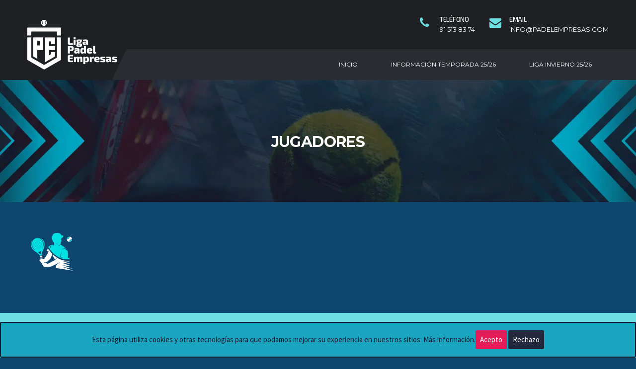

--- FILE ---
content_type: text/html; charset=UTF-8
request_url: https://padelempresas.com/la-liga-de-padel-para-empresas-de-madrid/jugadores/
body_size: 14858
content:
<!DOCTYPE html>
<html lang="es" xmlns:og="http://opengraphprotocol.org/schema/" xmlns:fb="http://www.facebook.com/2008/fbml">
<head>
<meta charset="UTF-8">
<meta http-equiv="X-UA-Compatible" content="IE=edge">
<meta name="viewport" content="width=device-width, initial-scale=1, shrink-to-fit=no">
<link rel="profile" href="http://gmpg.org/xfn/11">

<meta name='robots' content='index, follow, max-image-preview:large, max-snippet:-1, max-video-preview:-1' />
<script type="text/javascript">function rgmkInitGoogleMaps(){window.rgmkGoogleMapsCallback=true;try{jQuery(document).trigger("rgmkGoogleMapsLoad")}catch(err){}}</script><link rel="preconnect" href="https://fonts.googleapis.com"><link rel="preconnect" href="https://fonts.gstatic.com" crossorigin>
	<!-- This site is optimized with the Yoast SEO plugin v21.0 - https://yoast.com/wordpress/plugins/seo/ -->
	<title>jugadores - La Liga Padel Empresas de Madrid</title>
	<link rel="canonical" href="https://padelempresas.com/la-liga-de-padel-para-empresas-de-madrid/jugadores/" />
	<meta property="og:locale" content="es_ES" />
	<meta property="og:type" content="article" />
	<meta property="og:title" content="jugadores - La Liga Padel Empresas de Madrid" />
	<meta property="og:url" content="https://padelempresas.com/la-liga-de-padel-para-empresas-de-madrid/jugadores/" />
	<meta property="og:site_name" content="La Liga Padel Empresas de Madrid" />
	<meta property="og:image" content="https://padelempresas.com/la-liga-de-padel-para-empresas-de-madrid/jugadores" />
	<meta property="og:image:width" content="100" />
	<meta property="og:image:height" content="80" />
	<meta property="og:image:type" content="image/png" />
	<meta name="twitter:card" content="summary_large_image" />
	<script type="application/ld+json" class="yoast-schema-graph">{"@context":"https://schema.org","@graph":[{"@type":"WebPage","@id":"https://padelempresas.com/la-liga-de-padel-para-empresas-de-madrid/jugadores/","url":"https://padelempresas.com/la-liga-de-padel-para-empresas-de-madrid/jugadores/","name":"jugadores - La Liga Padel Empresas de Madrid","isPartOf":{"@id":"https://padelempresas.com/#website"},"primaryImageOfPage":{"@id":"https://padelempresas.com/la-liga-de-padel-para-empresas-de-madrid/jugadores/#primaryimage"},"image":{"@id":"https://padelempresas.com/la-liga-de-padel-para-empresas-de-madrid/jugadores/#primaryimage"},"thumbnailUrl":"https://padelempresas.com/wp-content/uploads/2022/07/jugadores.png","datePublished":"2022-07-04T15:12:41+00:00","dateModified":"2022-07-04T15:12:41+00:00","breadcrumb":{"@id":"https://padelempresas.com/la-liga-de-padel-para-empresas-de-madrid/jugadores/#breadcrumb"},"inLanguage":"es","potentialAction":[{"@type":"ReadAction","target":["https://padelempresas.com/la-liga-de-padel-para-empresas-de-madrid/jugadores/"]}]},{"@type":"ImageObject","inLanguage":"es","@id":"https://padelempresas.com/la-liga-de-padel-para-empresas-de-madrid/jugadores/#primaryimage","url":"https://padelempresas.com/wp-content/uploads/2022/07/jugadores.png","contentUrl":"https://padelempresas.com/wp-content/uploads/2022/07/jugadores.png","width":100,"height":80},{"@type":"BreadcrumbList","@id":"https://padelempresas.com/la-liga-de-padel-para-empresas-de-madrid/jugadores/#breadcrumb","itemListElement":[{"@type":"ListItem","position":1,"name":"Portada","item":"https://padelempresas.com/"},{"@type":"ListItem","position":2,"name":"La Liga de Pádel para empresas de Madrid","item":"https://padelempresas.com/la-liga-de-padel-para-empresas-de-madrid/"},{"@type":"ListItem","position":3,"name":"jugadores"}]},{"@type":"WebSite","@id":"https://padelempresas.com/#website","url":"https://padelempresas.com/","name":"La Liga Padel Empresas de Madrid","description":"Disfruta de la mejor Liga de Padel para empresas","publisher":{"@id":"https://padelempresas.com/#organization"},"potentialAction":[{"@type":"SearchAction","target":{"@type":"EntryPoint","urlTemplate":"https://padelempresas.com/?s={search_term_string}"},"query-input":"required name=search_term_string"}],"inLanguage":"es"},{"@type":"Organization","@id":"https://padelempresas.com/#organization","name":"Padel Empresas","url":"https://padelempresas.com/","logo":{"@type":"ImageObject","inLanguage":"es","@id":"https://padelempresas.com/#/schema/logo/image/","url":"https://padelempresas.com/wp-content/uploads/2022/03/logo-padel-empresas-oficial-azul-100.png","contentUrl":"https://padelempresas.com/wp-content/uploads/2022/03/logo-padel-empresas-oficial-azul-100.png","width":181,"height":100,"caption":"Padel Empresas"},"image":{"@id":"https://padelempresas.com/#/schema/logo/image/"}}]}</script>
	<!-- / Yoast SEO plugin. -->


<link rel='dns-prefetch' href='//fonts.googleapis.com' />
<link rel='preconnect' href='https://fonts.gstatic.com' crossorigin />
<link rel="alternate" type="application/rss+xml" title="La Liga Padel Empresas de Madrid &raquo; Feed" href="https://padelempresas.com/feed/" />
<link rel="alternate" type="application/rss+xml" title="La Liga Padel Empresas de Madrid &raquo; Feed de los comentarios" href="https://padelempresas.com/comments/feed/" />
<style id='classic-theme-styles-inline-css'>
/*! This file is auto-generated */
.wp-block-button__link{color:#fff;background-color:#32373c;border-radius:9999px;box-shadow:none;text-decoration:none;padding:calc(.667em + 2px) calc(1.333em + 2px);font-size:1.125em}.wp-block-file__button{background:#32373c;color:#fff;text-decoration:none}
</style>
<style id='global-styles-inline-css'>
body{--wp--preset--color--black: #000000;--wp--preset--color--cyan-bluish-gray: #abb8c3;--wp--preset--color--white: #ffffff;--wp--preset--color--pale-pink: #f78da7;--wp--preset--color--vivid-red: #cf2e2e;--wp--preset--color--luminous-vivid-orange: #ff6900;--wp--preset--color--luminous-vivid-amber: #fcb900;--wp--preset--color--light-green-cyan: #7bdcb5;--wp--preset--color--vivid-green-cyan: #00d084;--wp--preset--color--pale-cyan-blue: #8ed1fc;--wp--preset--color--vivid-cyan-blue: #0693e3;--wp--preset--color--vivid-purple: #9b51e0;--wp--preset--gradient--vivid-cyan-blue-to-vivid-purple: linear-gradient(135deg,rgba(6,147,227,1) 0%,rgb(155,81,224) 100%);--wp--preset--gradient--light-green-cyan-to-vivid-green-cyan: linear-gradient(135deg,rgb(122,220,180) 0%,rgb(0,208,130) 100%);--wp--preset--gradient--luminous-vivid-amber-to-luminous-vivid-orange: linear-gradient(135deg,rgba(252,185,0,1) 0%,rgba(255,105,0,1) 100%);--wp--preset--gradient--luminous-vivid-orange-to-vivid-red: linear-gradient(135deg,rgba(255,105,0,1) 0%,rgb(207,46,46) 100%);--wp--preset--gradient--very-light-gray-to-cyan-bluish-gray: linear-gradient(135deg,rgb(238,238,238) 0%,rgb(169,184,195) 100%);--wp--preset--gradient--cool-to-warm-spectrum: linear-gradient(135deg,rgb(74,234,220) 0%,rgb(151,120,209) 20%,rgb(207,42,186) 40%,rgb(238,44,130) 60%,rgb(251,105,98) 80%,rgb(254,248,76) 100%);--wp--preset--gradient--blush-light-purple: linear-gradient(135deg,rgb(255,206,236) 0%,rgb(152,150,240) 100%);--wp--preset--gradient--blush-bordeaux: linear-gradient(135deg,rgb(254,205,165) 0%,rgb(254,45,45) 50%,rgb(107,0,62) 100%);--wp--preset--gradient--luminous-dusk: linear-gradient(135deg,rgb(255,203,112) 0%,rgb(199,81,192) 50%,rgb(65,88,208) 100%);--wp--preset--gradient--pale-ocean: linear-gradient(135deg,rgb(255,245,203) 0%,rgb(182,227,212) 50%,rgb(51,167,181) 100%);--wp--preset--gradient--electric-grass: linear-gradient(135deg,rgb(202,248,128) 0%,rgb(113,206,126) 100%);--wp--preset--gradient--midnight: linear-gradient(135deg,rgb(2,3,129) 0%,rgb(40,116,252) 100%);--wp--preset--font-size--small: 13px;--wp--preset--font-size--medium: 20px;--wp--preset--font-size--large: 36px;--wp--preset--font-size--x-large: 42px;--wp--preset--spacing--20: 0.44rem;--wp--preset--spacing--30: 0.67rem;--wp--preset--spacing--40: 1rem;--wp--preset--spacing--50: 1.5rem;--wp--preset--spacing--60: 2.25rem;--wp--preset--spacing--70: 3.38rem;--wp--preset--spacing--80: 5.06rem;--wp--preset--shadow--natural: 6px 6px 9px rgba(0, 0, 0, 0.2);--wp--preset--shadow--deep: 12px 12px 50px rgba(0, 0, 0, 0.4);--wp--preset--shadow--sharp: 6px 6px 0px rgba(0, 0, 0, 0.2);--wp--preset--shadow--outlined: 6px 6px 0px -3px rgba(255, 255, 255, 1), 6px 6px rgba(0, 0, 0, 1);--wp--preset--shadow--crisp: 6px 6px 0px rgba(0, 0, 0, 1);}:where(.is-layout-flex){gap: 0.5em;}:where(.is-layout-grid){gap: 0.5em;}body .is-layout-flow > .alignleft{float: left;margin-inline-start: 0;margin-inline-end: 2em;}body .is-layout-flow > .alignright{float: right;margin-inline-start: 2em;margin-inline-end: 0;}body .is-layout-flow > .aligncenter{margin-left: auto !important;margin-right: auto !important;}body .is-layout-constrained > .alignleft{float: left;margin-inline-start: 0;margin-inline-end: 2em;}body .is-layout-constrained > .alignright{float: right;margin-inline-start: 2em;margin-inline-end: 0;}body .is-layout-constrained > .aligncenter{margin-left: auto !important;margin-right: auto !important;}body .is-layout-constrained > :where(:not(.alignleft):not(.alignright):not(.alignfull)){max-width: var(--wp--style--global--content-size);margin-left: auto !important;margin-right: auto !important;}body .is-layout-constrained > .alignwide{max-width: var(--wp--style--global--wide-size);}body .is-layout-flex{display: flex;}body .is-layout-flex{flex-wrap: wrap;align-items: center;}body .is-layout-flex > *{margin: 0;}body .is-layout-grid{display: grid;}body .is-layout-grid > *{margin: 0;}:where(.wp-block-columns.is-layout-flex){gap: 2em;}:where(.wp-block-columns.is-layout-grid){gap: 2em;}:where(.wp-block-post-template.is-layout-flex){gap: 1.25em;}:where(.wp-block-post-template.is-layout-grid){gap: 1.25em;}.has-black-color{color: var(--wp--preset--color--black) !important;}.has-cyan-bluish-gray-color{color: var(--wp--preset--color--cyan-bluish-gray) !important;}.has-white-color{color: var(--wp--preset--color--white) !important;}.has-pale-pink-color{color: var(--wp--preset--color--pale-pink) !important;}.has-vivid-red-color{color: var(--wp--preset--color--vivid-red) !important;}.has-luminous-vivid-orange-color{color: var(--wp--preset--color--luminous-vivid-orange) !important;}.has-luminous-vivid-amber-color{color: var(--wp--preset--color--luminous-vivid-amber) !important;}.has-light-green-cyan-color{color: var(--wp--preset--color--light-green-cyan) !important;}.has-vivid-green-cyan-color{color: var(--wp--preset--color--vivid-green-cyan) !important;}.has-pale-cyan-blue-color{color: var(--wp--preset--color--pale-cyan-blue) !important;}.has-vivid-cyan-blue-color{color: var(--wp--preset--color--vivid-cyan-blue) !important;}.has-vivid-purple-color{color: var(--wp--preset--color--vivid-purple) !important;}.has-black-background-color{background-color: var(--wp--preset--color--black) !important;}.has-cyan-bluish-gray-background-color{background-color: var(--wp--preset--color--cyan-bluish-gray) !important;}.has-white-background-color{background-color: var(--wp--preset--color--white) !important;}.has-pale-pink-background-color{background-color: var(--wp--preset--color--pale-pink) !important;}.has-vivid-red-background-color{background-color: var(--wp--preset--color--vivid-red) !important;}.has-luminous-vivid-orange-background-color{background-color: var(--wp--preset--color--luminous-vivid-orange) !important;}.has-luminous-vivid-amber-background-color{background-color: var(--wp--preset--color--luminous-vivid-amber) !important;}.has-light-green-cyan-background-color{background-color: var(--wp--preset--color--light-green-cyan) !important;}.has-vivid-green-cyan-background-color{background-color: var(--wp--preset--color--vivid-green-cyan) !important;}.has-pale-cyan-blue-background-color{background-color: var(--wp--preset--color--pale-cyan-blue) !important;}.has-vivid-cyan-blue-background-color{background-color: var(--wp--preset--color--vivid-cyan-blue) !important;}.has-vivid-purple-background-color{background-color: var(--wp--preset--color--vivid-purple) !important;}.has-black-border-color{border-color: var(--wp--preset--color--black) !important;}.has-cyan-bluish-gray-border-color{border-color: var(--wp--preset--color--cyan-bluish-gray) !important;}.has-white-border-color{border-color: var(--wp--preset--color--white) !important;}.has-pale-pink-border-color{border-color: var(--wp--preset--color--pale-pink) !important;}.has-vivid-red-border-color{border-color: var(--wp--preset--color--vivid-red) !important;}.has-luminous-vivid-orange-border-color{border-color: var(--wp--preset--color--luminous-vivid-orange) !important;}.has-luminous-vivid-amber-border-color{border-color: var(--wp--preset--color--luminous-vivid-amber) !important;}.has-light-green-cyan-border-color{border-color: var(--wp--preset--color--light-green-cyan) !important;}.has-vivid-green-cyan-border-color{border-color: var(--wp--preset--color--vivid-green-cyan) !important;}.has-pale-cyan-blue-border-color{border-color: var(--wp--preset--color--pale-cyan-blue) !important;}.has-vivid-cyan-blue-border-color{border-color: var(--wp--preset--color--vivid-cyan-blue) !important;}.has-vivid-purple-border-color{border-color: var(--wp--preset--color--vivid-purple) !important;}.has-vivid-cyan-blue-to-vivid-purple-gradient-background{background: var(--wp--preset--gradient--vivid-cyan-blue-to-vivid-purple) !important;}.has-light-green-cyan-to-vivid-green-cyan-gradient-background{background: var(--wp--preset--gradient--light-green-cyan-to-vivid-green-cyan) !important;}.has-luminous-vivid-amber-to-luminous-vivid-orange-gradient-background{background: var(--wp--preset--gradient--luminous-vivid-amber-to-luminous-vivid-orange) !important;}.has-luminous-vivid-orange-to-vivid-red-gradient-background{background: var(--wp--preset--gradient--luminous-vivid-orange-to-vivid-red) !important;}.has-very-light-gray-to-cyan-bluish-gray-gradient-background{background: var(--wp--preset--gradient--very-light-gray-to-cyan-bluish-gray) !important;}.has-cool-to-warm-spectrum-gradient-background{background: var(--wp--preset--gradient--cool-to-warm-spectrum) !important;}.has-blush-light-purple-gradient-background{background: var(--wp--preset--gradient--blush-light-purple) !important;}.has-blush-bordeaux-gradient-background{background: var(--wp--preset--gradient--blush-bordeaux) !important;}.has-luminous-dusk-gradient-background{background: var(--wp--preset--gradient--luminous-dusk) !important;}.has-pale-ocean-gradient-background{background: var(--wp--preset--gradient--pale-ocean) !important;}.has-electric-grass-gradient-background{background: var(--wp--preset--gradient--electric-grass) !important;}.has-midnight-gradient-background{background: var(--wp--preset--gradient--midnight) !important;}.has-small-font-size{font-size: var(--wp--preset--font-size--small) !important;}.has-medium-font-size{font-size: var(--wp--preset--font-size--medium) !important;}.has-large-font-size{font-size: var(--wp--preset--font-size--large) !important;}.has-x-large-font-size{font-size: var(--wp--preset--font-size--x-large) !important;}
.wp-block-navigation a:where(:not(.wp-element-button)){color: inherit;}
:where(.wp-block-post-template.is-layout-flex){gap: 1.25em;}:where(.wp-block-post-template.is-layout-grid){gap: 1.25em;}
:where(.wp-block-columns.is-layout-flex){gap: 2em;}:where(.wp-block-columns.is-layout-grid){gap: 2em;}
.wp-block-pullquote{font-size: 1.5em;line-height: 1.6;}
</style>
<style id='woocommerce-inline-inline-css'>
.woocommerce form .form-row .required { visibility: visible; }
</style>
<link rel='stylesheet' id='wpo_min-header-0-css' href='https://padelempresas.com/wp-content/cache/wpo-minify/1763798906/assets/wpo-minify-header-daff351e.min.css' media='all' />
<style type="text/css">.sp-data-table th,.sp-data-table td{padding: 1px !important} /* SportsPress Custom CSS */ .sp-result.postponed { color: orange !important; }
.sp-result.tbd { color: orange !important; }
.sp-result.cancelled { color: orange !important; }</style><script id='wpo_min-header-0-js-extra'>
var simpleLikes = {"ajaxurl":"https:\/\/padelempresas.com\/wp-admin\/admin-ajax.php","like":"Like","unlike":"Unlike"};
var wc_add_to_cart_params = {"ajax_url":"\/wp-admin\/admin-ajax.php","wc_ajax_url":"\/?wc-ajax=%%endpoint%%","i18n_view_cart":"Ver carrito","cart_url":"https:\/\/padelempresas.com","is_cart":"","cart_redirect_after_add":"no"};
var wc_add_to_cart_params = {"ajax_url":"\/wp-admin\/admin-ajax.php","wc_ajax_url":"\/?wc-ajax=%%endpoint%%","i18n_view_cart":"Ver carrito","cart_url":"https:\/\/padelempresas.com","is_cart":"","cart_redirect_after_add":"no"};
var ivan_vc = {"isAdmin":"","container":"window"};
</script>
<script src='https://padelempresas.com/wp-content/cache/wpo-minify/1763798906/assets/wpo-minify-header-a6c569df.min.js' id='wpo_min-header-0-js'></script>
<link rel="https://api.w.org/" href="https://padelempresas.com/wp-json/" /><link rel="alternate" type="application/json" href="https://padelempresas.com/wp-json/wp/v2/media/11829" /><link rel="EditURI" type="application/rsd+xml" title="RSD" href="https://padelempresas.com/xmlrpc.php?rsd" />
<meta name="generator" content="WordPress 6.3.7" />
<meta name="generator" content="SportsPress 2.7.16" />
<meta name="generator" content="SportsPress Pro 2.7.17" />
<meta name="generator" content="WooCommerce 8.0.2" />
<link rel='shortlink' href='https://padelempresas.com/?p=11829' />
<link rel="alternate" type="application/json+oembed" href="https://padelempresas.com/wp-json/oembed/1.0/embed?url=https%3A%2F%2Fpadelempresas.com%2Fla-liga-de-padel-para-empresas-de-madrid%2Fjugadores%2F" />
<link rel="alternate" type="text/xml+oembed" href="https://padelempresas.com/wp-json/oembed/1.0/embed?url=https%3A%2F%2Fpadelempresas.com%2Fla-liga-de-padel-para-empresas-de-madrid%2Fjugadores%2F&#038;format=xml" />
<meta name="generator" content="Redux 4.4.5" /><style id="cdlopd-css" type="text/css" media="screen">
				#catapult-cookie-bar {
					box-sizing: border-box;
					max-height: 0;
					opacity: 0;
					z-index: 99999;
					overflow: hidden;
					color: #191c2f;
					position: fixed;
					left: 0;
					bottom: 0;
					width: 100%;
					background-color: #1aa5c1;
                                        border-style: solid;
                                        border-width: 2px;
                                        border-color: #191c2f;
				}
				#catapult-cookie-bar a {
					color: #191c2f;
				}
				#catapult-cookie-bar .x_close span {
					background-color: ;
				}
				button#catapultCookieAceptar {
					background:#e51b58;
					color: #ffffff;
					border: 0; padding: 6px 9px; border-radius: 3px;
				}
                                button#catapultCookieRechazar {
					background:#22273c;
					color: #ffffff;
					border: 0; padding: 6px 9px; border-radius: 3px;
				}
				#catapult-cookie-bar h3 {
					color: #191c2f;
				}
				.has-cookie-bar #catapult-cookie-bar {
					opacity: 1;
					max-height: 999px;
					min-height: 30px;
				}</style>	<link rel="preconnect" href="https://fonts.googleapis.com">
	<link rel="preconnect" href="https://fonts.gstatic.com">
	<link href='https://fonts.googleapis.com/css2?display=swap&family=Exo+2:wght@300' rel='stylesheet'>
		<!-- GA Google Analytics @ https://m0n.co/ga -->
		<script>
			(function(i,s,o,g,r,a,m){i['GoogleAnalyticsObject']=r;i[r]=i[r]||function(){
			(i[r].q=i[r].q||[]).push(arguments)},i[r].l=1*new Date();a=s.createElement(o),
			m=s.getElementsByTagName(o)[0];a.async=1;a.src=g;m.parentNode.insertBefore(a,m)
			})(window,document,'script','https://www.google-analytics.com/analytics.js','ga');
			ga('create', 'G-76PSH2L75H', 'auto');
			ga('send', 'pageview');
		</script>

	<meta name="ti-site-data" content="[base64]" /><!-- Custom CSS--><style type="text/css">
@media (min-width: 992px) {.header .header-logo { -webkit-transform: translate(0, 0); transform: translate(0, 0);}}@media (max-width: 991px) {.header-mobile__logo {margin-left: 0; margin-top: 20px;}}.page-heading { padding-top:50px; padding-bottom:50px}@media (min-width: 768px) {.page-heading { padding-top:50px; padding-bottom:50px}}@media (min-width: 992px) {.page-heading { padding-top:110px; padding-bottom:106px}}.main-nav__list > li > a { padding-left:34px; padding-right:34px}@media (max-width: 1199px) and (min-width: 992px) {.main-nav__list > li > a { padding-left:20px; padding-right:20px}}.site-content { padding-top:30px; padding-bottom:30px}@media (min-width: 768px) {.site-content { padding-top:60px; padding-bottom:60px}}@media (min-width: 992px) {.site-content { padding-top:60px; padding-bottom:60px}}.player-info__team-logo { opacity: 0.15; }@media (max-width: 991px) {}.sponsors__item img { opacity: 0.2; }.sponsors__item img:hover { opacity: 1; }.footer .info-block__heading {color:#000 !important;}
.nav-account .nav-account__item{font-size:11px;}
.info-block__heading, .info-block__link{font-size:13px; color:#FFF !important;}
.alc-scoreboard-content--alt-color .alc-scoreboard__event{width:auto !important;}
.alc-scoreboard__result {margin-left:6px;}
.team-leader__player-position,small, .small{font-size:100%;}
.team-leader__player-name {font-size:13px;}
.widget-results__title, .game-result__goal, .game-result__date, .game-result__header--alt .game-result__title, 
.game-result__header--alt .game-result__league{font-size:11px; font-weight:bold; color:#fff;}
@media (min-width: 992px){.widget-results__status {font-size:11px;}}
.posts--simple-list--xlg .posts__title{font-size:20px;}
.main-news-banner__inner .posts__date,.main-news-banner__inner .posts__excerpt{display:none !important;}
.posts--simple-list--xlg .posts__more{padding-top:0 !important;}
/* titulos posts*/ .posts__title a{color:#3ffeca;}
.posts__title a:hover{color:#FFF;}
.post--single .post__title{color:#3ffeca;}
.sp-tournament-bracket .sp-team-name{color:#FFF;}
table > thead > tr > th, .table > thead > tr > th{color:#FFF;}
.content-filter__item--active .content-filter__link{color:#6edfe1;}

.sp-data-table + .paging_simple_numbers{margin-left:100px; float:left;}
.sp-team-gallery-wrapper .gallery-caption{COLOR:#000; padding-bottom: 20px !important;}
.gallery .gallery-item a img{border: 1px solid #ddd;}
.game-result__header--alt .game-result__goal{color:#FFF;} /* nombre jugadores */
table > thead > tr > th, .table > thead > tr > th{color:#FFF;} /* caja estadisticas del partido*/
.game-result__table-stats--soccer tbody > tr > td:first-child, .game-result__table-stats--soccer tbody > tr > td:last-child{color:#FFF;}
.table-thead-color > thead > tr > th{background-color:#6edfe1 !important;}
.circular__percents{color:#FFF;} /* color circulos */
.game-result__score {color:#6edfe1;} /* color equipo ganador*/
.game-timeline__time{color:#FFF;}
.game-result__subheader h5.game-result__subtitle{color:#FFF; font-weight:800;}
.game-result__stats-team-2 .circular__bar{color:#40abfc;}
.game-result__header--alt{
        border-top: 1px solid #4c4c4c;
        border-bottom: 1px solid #4c4c4c;}
table > tbody > tr > td, .table > tbody > tr > td{border-top:1px solid #5c5c5c;}
.sp-table-wrapper .dataTables_paginate .current{color:#000;} /* color 1 paginador*/
.content-filter__toggle{color:#FFF;}
.content-filter__toggle {background:#6edfe1;}
.content-filter__link:hover{color:#6edfe1;}
.table-standings td.data-name a{color:#FFF; font-weight:900;} /* titulo equipo tabla*/
.table-standings, .data-pts{color:#FFF;}
.table-standings .data-d{color:#FFF;} /* numeros en tablas*/
.table-standings .data-pts{color:#FFF;}
.table-standings .data-w{color:#FFF;}
.table-standings .data-l{color:#FFF;}
h2.sombra{text-shadow: 4px 4px 7px rgba(0, 0, 0, 0.89);}
.team-roster--grid-sm .team-roster__img {height: 160px;}
/* COLOR SLIDER */ .rsUni .rsThumb.rsNavSelected {
    background: #6edfe1;color: black;}
    @media (max-width: 991px) {
.game-timeline__event-info--side-away .game-timeline__event-name {color:white;}}
.game-timeline__event-name {color: white;}
.social-links--main-nav{float:right;  margin-top:10px;}
/*.widget-player--soccer .widget-player__inner{background-color: rgb(249, 37, 82);}*/
.widget-player--soccer .widget-player__content-alt .progress__label{color:#3c3b5b;}
.widget-player--soccer .widget-player__stat-label{color:#3c3b5b !important;}
/* COLOR ALERTA ERROR FORMULARIO */
.alert, .wpcf7 form .wpcf7-response-output{color:black;}	
/** NUEVA CONFIG **/
.card {background-color:#003257; border-color:#8EA4B7;}
.card__header{background-color:#0f466f;}
.card__header::before{background-color:#6edfe1;}
.sp-tournament-bracket .sp-event {border-right-color:#6edfe1 !important;}
.sp-tournament-bracket .sp-event-flip{border-left-color:#6edfe1 !important;}
.team-roster-table .data-name a, .team-roster-table .data-name, table, .table, .sp-data-table tbody a ,.widget-results__score, .sp-tournament-bracket .sp-event-title,.sp-tournament-bracket .sp-event .sp-event-main{color:#FFF !important;}
.sp-tournament-bracket .sp-team .sp-team-name {background-color:#6edfe1;}
.alc-scoreboard-content--alt-color{background-color:#003257;}
.alc-scoreboard-content--alt-color .alc-scoreboard__event-wrapper, .alc-scoreboard-content--alt-color .alc-scoreboard__result{color:#FFF;}
.main-nav__list > li.current-menu-item > a, .main-nav__list > li > a:hover{background-color:#6edfe1;}
.btn-default:hover, .button:hover{color:#FFF; background-color:#6edfe1 !important;}
.btn-default, .button{color:#FFF !important;}
.page-heading__title .highlight{color:#6edfe1;}
.info-block--header .info-block__item .df-icon-custom i{color:#6edfe1;}
.footer-logo--has-txt .footer-logo__tagline{color:#003257;}
.footer-widgets .info-block__item .df-icon-custom{color:#003257;}				
.game-result__score-label{color:#FFF;}
h3.game-result__title a{color: #FFF;}
.game-result__score{color:#6edfe1;}
.game-result__score-result--winner::before{border-left: 8px solid #6edfe1;}
.table-hover > tbody > tr:hover, .table-hover > tbody > tr.highlighted:hover{background-color:#134d78}
.chart-legend ul{color:#FFF;}
.team-stats__value{color:#FFF;}
.widget-player__details-label{color:#FFF;}
.table-hover > tbody > tr.highlighted{background-color:#003257;}
.game-player-result .game-player-result__game, .game-player-result .game-player-result__score a{color:#FFF;}
.data-team a, .player-league .data-team{color:#FFF !important;}
</style>
<link rel="canonical" href="https://padelempresas.com/la-liga-de-padel-para-empresas-de-madrid/jugadores/" />	<noscript><style>.woocommerce-product-gallery{ opacity: 1 !important; }</style></noscript>
	
<style type="text/css" id="breadcrumb-trail-css">.breadcrumbs .trail-browse,.breadcrumbs .trail-items,.breadcrumbs .trail-items li {display: inline-block;margin:0;padding: 0;border:none;background:transparent;text-indent: 0;}.breadcrumbs .trail-browse {font-size: inherit;font-style:inherit;font-weight: inherit;color: inherit;}.breadcrumbs .trail-items {list-style: none;}.trail-items li::after {content: "\002F";padding: 0 0.5em;}.trail-items li:last-of-type::after {display: none;}</style>
<style type="text/css" media="all">
/* <![CDATA[ */
@import url("https://padelempresas.com/wp-content/plugins/wp-table-reloaded/css/plugin.css?ver=1.9.4");
@import url("https://padelempresas.com/wp-content/plugins/wp-table-reloaded/css/datatables.css?ver=1.9.4");
/* ]]> */
</style><meta name="generator" content="Powered by WPBakery Page Builder - drag and drop page builder for WordPress."/>
<meta name="twitter:partner" content="tfwp"><link rel="icon" href="https://padelempresas.com/wp-content/uploads/2022/03/cropped-Padel-Empresas-512-32x32.png" sizes="32x32" />
<link rel="icon" href="https://padelempresas.com/wp-content/uploads/2022/03/cropped-Padel-Empresas-512-192x192.png" sizes="192x192" />
<link rel="apple-touch-icon" href="https://padelempresas.com/wp-content/uploads/2022/03/cropped-Padel-Empresas-512-180x180.png" />
<meta name="msapplication-TileImage" content="https://padelempresas.com/wp-content/uploads/2022/03/cropped-Padel-Empresas-512-270x270.png" />

<meta name="twitter:card" content="summary"><meta name="twitter:title" content="jugadores">
<style id="alchemists_data-dynamic-css" title="dynamic-css" class="redux-options-output">.page-heading{background-image:url('https://padelempresas.com/wp-content/uploads/2022/03/Cabecera-web-padel-empresas.jpg');}.hero-unit{background-color:#27313b;background-repeat:no-repeat;background-attachment:inherit;background-position:center top;background-image:url('https://staging.madridfutbol7.es/wp-content/themes/alchemists/assets/images/header_bg.jpg');background-size:cover;}body{background-color:#0f466f;}.footer-widgets{background-color:#6edfe1;}h1{font-family:"Exo 2";text-transform:ninguna;font-weight:800;font-style:italic;color:#6EDFE1;}h2{font-family:"Exo 2";font-weight:normal;font-style:normal;color:#6edfe1;}h3{font-family:"Exo 2";font-weight:600;font-style:normal;color:#6edfe1;}h4{font-family:"Exo 2";font-weight:500;font-style:normal;color:#ffffff;}h5{font-family:"Exo 2";font-weight:normal;font-style:normal;color:#ffffff;}h6{font-family:"Exo 2";font-weight:normal;font-style:normal;color:#ffffff;}.card__header > h4{font-family:"Exo 2";font-weight:normal;font-style:normal;}.widget--footer .widget__title{font-family:"Exo 2";line-height:20px;font-weight:normal;font-style:normal;color:#01162a;font-size:20px;}.widget--footer .widget__content{font-family:"Exo 2";font-weight:normal;font-style:normal;color:#01162a;}.player-heading{background-image:url('https://padelempresas.com/wp-content/uploads/2022/03/Cabecera-web-padel-empresas.jpg');}</style>	<style id="egf-frontend-styles" type="text/css">
		p {font-family: 'Exo 2', sans-serif;font-style: normal;font-weight: 300;} h1 {} h2 {} h3 {} h4 {} h5 {} h6 {} 	</style>
		<!-- Fonts Plugin CSS - https://fontsplugin.com/ -->
	<style>
			</style>
	<!-- Fonts Plugin CSS -->
	<noscript><style> .wpb_animate_when_almost_visible { opacity: 1; }</style></noscript></head>

<body class="attachment attachment-template-default attachmentid-11829 attachment-png theme-alchemists mmm mega_main_menu-2-1-5 ivan-vc-enabled woocommerce-no-js template-soccer alc-is-activated wpb-js-composer js-comp-ver-6.1 vc_responsive">

	
				<div id="js-preloader-overlay" class="preloader-overlay">
				<div id="js-preloader" class="preloader" ></div>
			</div>
		
	<div class="site-wrapper">
		<div class="site-overlay"></div>

		
<div class="header-mobile clearfix" id="header-mobile">
	<div class="header-mobile__logo">
		<a href="https://padelempresas.com/" rel="home">
							<img src="https://padelempresas.com/wp-content/uploads/2022/03/logo-padel-empresas-oficial-blanco-copia.png"  srcset="https://padelempresas.com/wp-content/uploads/2022/03/logo-padel-empresas-oficial-blanco-200.png 2x"  class="header-mobile__logo-img" alt="La Liga Padel Empresas de Madrid">
					</a>
	</div>
	<div class="header-mobile__inner">
		<a id="header-mobile__toggle" class="burger-menu-icon" href="#"><span class="burger-menu-icon__line"></span></a>

		<div class="header-mobile__secondary">
			
					</div>
	</div>
</div>

			<!-- Header Desktop -->
			<header class="header header--layout-1">

				

	<div class="header__secondary">
		<div class="container">
			<div class="header__secondary-inner">

				
<ul class="info-block info-block--header">

		<li class="info-block__item info-block__item--contact-primary">

					<span class="df-icon-custom"><i class="fa fa-phone" aria-hidden="true"></i></span>
		
		<h6 class="info-block__heading">Teléfono</h6>
		<a class="info-block__link" href="tel:91 513 83 74">
			91 513 83 74		</a>
	</li>
	
		<li class="info-block__item info-block__item--contact-secondary">

					<span class="df-icon-custom"><i class="fa fa-envelope" aria-hidden="true"></i></span>
		
		<h6 class="info-block__heading">
			Email		</h6>
		<a class="info-block__link" href="mailto:info@padelempresas.com">
			info@padelempresas.com		</a>
	</li>
	
	
</ul>

							</div>
		</div>
	</div>

<div class="header__primary">
	<div class="container">
		<div class="header__primary-inner">

			
<!-- Header Logo -->
<div class="header-logo">
	<a href="https://padelempresas.com/" rel="home">
					<img src="https://padelempresas.com/wp-content/uploads/2022/03/logo-padel-empresas-oficial-blanco-copia.png"  srcset="https://padelempresas.com/wp-content/uploads/2022/03/logo-padel-empresas-oficial-blanco-200.png 2x"  class="header-logo__img" width="181" height="100" alt="La Liga Padel Empresas de Madrid">
			</a>
</div>
<!-- Header Logo / End -->

			<!-- Main Navigation -->
			<nav class="main-nav">
				<ul id="menu-top-menu" class="main-nav__list"><li id="menu-item-10621" class="menu-item menu-item-type-custom menu-item-object-custom menu-item-home no-mega-menu"><a class="menu-item-link"  href="https://padelempresas.com">Inicio</a></li>
<li id="menu-item-11882" class="menu-item menu-item-type-post_type menu-item-object-page no-mega-menu"><a class="menu-item-link"  href="https://padelempresas.com/la-liga-de-padel-para-empresas-de-madrid/">Información Temporada 25/26</a></li>
<li id="menu-item-15269" class="menu-item menu-item-type-custom menu-item-object-custom no-mega-menu"><a class="menu-item-link"  href="https://www.padelempresasmadrid.es/tournaments/7881300-liga-padelempresas-otono-invierno-2025-26">Liga Invierno 25/26</a></li>
</ul>
				
				
			</nav>
			<!-- Main Navigation / End -->

			
					</div>
	</div>
</div>

			</header>
			<!-- Header / End -->

			
<!-- Page Heading
================================================== -->
<div class="page-heading page-heading--no-bg" >
	<div class="container">
		<div class="row">

							<div class="col-lg-10 offset-lg-1">
					<h1 class='page-heading__title'>jugadores</h1>				</div>
			
		</div>
	</div>
</div>

<div class="site-content " id="content">
	<div class="container">
		<div class="row">

			<div id="primary" class="content-area col-lg-8">
				<main id="main" class="site-main">

				
<div id="post-11829" class="post-11829 attachment type-attachment status-inherit hentry">

	<div class="entry-content">
		<p class="attachment"><a href='https://padelempresas.com/wp-content/uploads/2022/07/jugadores.png'><img width="100" height="80" src="https://padelempresas.com/wp-content/uploads/2022/07/jugadores.png" class="attachment-medium size-medium" alt="" decoding="async" srcset="https://padelempresas.com/wp-content/uploads/2022/07/jugadores.png 100w, https://padelempresas.com/wp-content/uploads/2022/07/jugadores-32x26.png 32w, https://padelempresas.com/wp-content/uploads/2022/07/jugadores-70x56.png 70w" sizes="(max-width: 100px) 100vw, 100px" /></a></p>
	</div><!-- .entry-content -->
</div><!-- #post-## -->

				</main><!-- #main -->
			</div><!-- #primary -->


			<aside id="secondary" class="sidebar widget-area col-lg-4">
							</aside><!-- #secondary -->

		</div>
	</div>
</div>


		<!-- Footer
		================================================== -->
		<footer id="footer" class="footer">

			
			
						<!-- Footer Widgets -->
			<div class="footer-widgets ">
				<div class="footer-widgets__inner">
					<div class="container">

						<div class="row">

							

							
																<div class="col-sm-4 col-lg-4">

																													<!-- Footer Logo -->
										<div class="footer-logo footer-logo--has-txt">

											<a href="https://padelempresas.com/" rel="home">
																									<img src="https://padelempresas.com/wp-content/uploads/2022/07/LOGO-FOOTER-PADEL-EMPRESAS_200.png" alt="La Liga Padel Empresas de Madrid"  srcset="https://padelempresas.com/wp-content/uploads/2022/07/LOGO-FOOTER-PADEL-EMPRESAS_200.png 2x"  class="footer-logo__img">
																							</a>

											<div class="footer-logo__heading">
												<h5 class="footer-logo__txt">
													La Liga Padel Empresas de Madrid												</h5>
																									<span class="footer-logo__tagline">
														Disfruta de la mejor Liga de Padel para empresas													</span>
																							</div>

										</div>
										<!-- Footer Logo / End -->
																			
									<div class="footer-col-inner">
										<div id="contact-info-widget-3" class="widget widget--footer widget-contact-info"><div class="widget__content"></div><h4 class="widget__title">Prueba</h4><div class="widget__content">
				<div class="widget-contact-info__body info-block">

			
			
					</div>


		</div></div><div id="contact-info-widget-2" class="widget widget--footer widget-contact-info"><div class="widget__content">
				<div class="widget-contact-info__body info-block">

							<div class="info-block__item">
											<span class="df-icon-custom"><i class="fa fa-envelope" aria-hidden="true"></i></span>
					
											<h6 class="info-block__heading">Email</h6>
										<a class="info-block__link" href="mailto:info@padelempresas.com">info@padelempresas.com</a>
				</div>
			
			
					</div>


		</div></div><div id="contact-info-widget-4" class="widget widget--footer widget-contact-info"><div class="widget__content">
				<div class="widget-contact-info__body info-block">

			
							<div class="info-block__item">

											<span class="df-icon-custom"><i class="fa fa-phone-square" aria-hidden="true"></i></span>
					
											<h6 class="info-block__heading">Teléfono</h6>
										<a class="info-block__link" href="tel:91 513 83 74  ">91 513 83 74  </a>
				</div>
			
					</div>


		</div></div>									</div>
								</div>
								
																<div class="col-sm-4 col-lg-4">
									<div class="footer-col-inner">
										<div id="block-16" class="widget widget--footer widget_block widget_text"><div class="widget__content">

<div id="sb_instagram"  class="sbi sbi_mob_col_1 sbi_tab_col_2 sbi_col_3 sbi_width_resp" style="padding-bottom: 10px;"	 data-feedid="*1"  data-res="auto" data-cols="3" data-colsmobile="1" data-colstablet="2" data-num="6" data-nummobile="6" data-item-padding="5"	 data-shortcode-atts="{&quot;feed&quot;:&quot;1&quot;}"  data-postid="11829" data-locatornonce="75351c5a8e" data-imageaspectratio="1:1" data-sbi-flags="favorLocal">
	<div class="sb_instagram_header  sbi_medium"   >
	<a class="sbi_header_link" target="_blank"
	   rel="nofollow noopener" href="https://www.instagram.com/ligapadelempresas/" title="@ligapadelempresas">
		<div class="sbi_header_text sbi_no_bio">
			<div class="sbi_header_img">
									<div class="sbi_header_img_hover"  ><svg class="sbi_new_logo fa-instagram fa-w-14" aria-hidden="true" data-fa-processed="" aria-label="Instagram" data-prefix="fab" data-icon="instagram" role="img" viewBox="0 0 448 512">
                    <path fill="currentColor" d="M224.1 141c-63.6 0-114.9 51.3-114.9 114.9s51.3 114.9 114.9 114.9S339 319.5 339 255.9 287.7 141 224.1 141zm0 189.6c-41.1 0-74.7-33.5-74.7-74.7s33.5-74.7 74.7-74.7 74.7 33.5 74.7 74.7-33.6 74.7-74.7 74.7zm146.4-194.3c0 14.9-12 26.8-26.8 26.8-14.9 0-26.8-12-26.8-26.8s12-26.8 26.8-26.8 26.8 12 26.8 26.8zm76.1 27.2c-1.7-35.9-9.9-67.7-36.2-93.9-26.2-26.2-58-34.4-93.9-36.2-37-2.1-147.9-2.1-184.9 0-35.8 1.7-67.6 9.9-93.9 36.1s-34.4 58-36.2 93.9c-2.1 37-2.1 147.9 0 184.9 1.7 35.9 9.9 67.7 36.2 93.9s58 34.4 93.9 36.2c37 2.1 147.9 2.1 184.9 0 35.9-1.7 67.7-9.9 93.9-36.2 26.2-26.2 34.4-58 36.2-93.9 2.1-37 2.1-147.8 0-184.8zM398.8 388c-7.8 19.6-22.9 34.7-42.6 42.6-29.5 11.7-99.5 9-132.1 9s-102.7 2.6-132.1-9c-19.6-7.8-34.7-22.9-42.6-42.6-11.7-29.5-9-99.5-9-132.1s-2.6-102.7 9-132.1c7.8-19.6 22.9-34.7 42.6-42.6 29.5-11.7 99.5-9 132.1-9s102.7-2.6 132.1 9c19.6 7.8 34.7 22.9 42.6 42.6 11.7 29.5 9 99.5 9 132.1s2.7 102.7-9 132.1z"></path>
                </svg></div>
					<img  src="https://padelempresas.com/wp-content/uploads/2022/07/LOGO-FOOTER-PADEL-EMPRESAS_200.png" alt="" width="50" height="50">
				
							</div>

			<div class="sbi_feedtheme_header_text">
				<h3>ligapadelempresas</h3>
							</div>
		</div>
	</a>
</div>

	<div id="sbi_images"  style="gap: 10px;">
		<div class="sbi_item sbi_type_video sbi_new sbi_transition"
	id="sbi_17979670754022141" data-date="1679060042">
	<div class="sbi_photo_wrap">
		<a class="sbi_photo" href="https://www.instagram.com/reel/Cp5Eeo5Dm6L/" target="_blank" rel="noopener nofollow"
			data-full-res="https://scontent-mad2-1.cdninstagram.com/v/t51.36329-15/336007624_550824833812247_7519788392530166855_n.jpg?_nc_cat=110&#038;ccb=1-7&#038;_nc_sid=8ae9d6&#038;_nc_ohc=mBUgFr1bUMgAX8VznPU&#038;_nc_ht=scontent-mad2-1.cdninstagram.com&#038;edm=ANo9K5cEAAAA&#038;oh=00_AfAUtxyhOOo41dWw6kiNrF57Y5armunx0CHAlafvVfA73A&#038;oe=6474526A"
			data-img-src-set="{&quot;d&quot;:&quot;https:\/\/scontent-mad2-1.cdninstagram.com\/v\/t51.36329-15\/336007624_550824833812247_7519788392530166855_n.jpg?_nc_cat=110&amp;ccb=1-7&amp;_nc_sid=8ae9d6&amp;_nc_ohc=mBUgFr1bUMgAX8VznPU&amp;_nc_ht=scontent-mad2-1.cdninstagram.com&amp;edm=ANo9K5cEAAAA&amp;oh=00_AfAUtxyhOOo41dWw6kiNrF57Y5armunx0CHAlafvVfA73A&amp;oe=6474526A&quot;,&quot;150&quot;:&quot;https:\/\/scontent-mad2-1.cdninstagram.com\/v\/t51.36329-15\/336007624_550824833812247_7519788392530166855_n.jpg?_nc_cat=110&amp;ccb=1-7&amp;_nc_sid=8ae9d6&amp;_nc_ohc=mBUgFr1bUMgAX8VznPU&amp;_nc_ht=scontent-mad2-1.cdninstagram.com&amp;edm=ANo9K5cEAAAA&amp;oh=00_AfAUtxyhOOo41dWw6kiNrF57Y5armunx0CHAlafvVfA73A&amp;oe=6474526A&quot;,&quot;320&quot;:&quot;https:\/\/scontent-mad2-1.cdninstagram.com\/v\/t51.36329-15\/336007624_550824833812247_7519788392530166855_n.jpg?_nc_cat=110&amp;ccb=1-7&amp;_nc_sid=8ae9d6&amp;_nc_ohc=mBUgFr1bUMgAX8VznPU&amp;_nc_ht=scontent-mad2-1.cdninstagram.com&amp;edm=ANo9K5cEAAAA&amp;oh=00_AfAUtxyhOOo41dWw6kiNrF57Y5armunx0CHAlafvVfA73A&amp;oe=6474526A&quot;,&quot;640&quot;:&quot;https:\/\/scontent-mad2-1.cdninstagram.com\/v\/t51.36329-15\/336007624_550824833812247_7519788392530166855_n.jpg?_nc_cat=110&amp;ccb=1-7&amp;_nc_sid=8ae9d6&amp;_nc_ohc=mBUgFr1bUMgAX8VznPU&amp;_nc_ht=scontent-mad2-1.cdninstagram.com&amp;edm=ANo9K5cEAAAA&amp;oh=00_AfAUtxyhOOo41dWw6kiNrF57Y5armunx0CHAlafvVfA73A&amp;oe=6474526A&quot;}">
			<span class="sbi-screenreader">❌ 𝐒𝐀𝐐𝐔𝐄 + 𝐕𝐎𝐋𝐄𝐀

🏆🎾 ¡Y punto que vale un título de</span>
						<svg style="color: rgba(255,255,255,1)" class="svg-inline--fa fa-play fa-w-14 sbi_playbtn" aria-label="Play" aria-hidden="true" data-fa-processed="" data-prefix="fa" data-icon="play" role="presentation" xmlns="http://www.w3.org/2000/svg" viewBox="0 0 448 512"><path fill="currentColor" d="M424.4 214.7L72.4 6.6C43.8-10.3 0 6.1 0 47.9V464c0 37.5 40.7 60.1 72.4 41.3l352-208c31.4-18.5 31.5-64.1 0-82.6z"></path></svg>			<img src="https://padelempresas.com/wp-content/plugins/instagram-feed/img/placeholder.png" alt="❌ 𝐒𝐀𝐐𝐔𝐄 + 𝐕𝐎𝐋𝐄𝐀

🏆🎾 ¡Y punto que vale un título de 𝓛𝓲𝓰𝓪 𝓒𝓱𝓪𝓵𝓵𝓮𝓷𝓰𝓮𝓻!

#Padelempresas" aria-hidden="true">
		</a>
	</div>
</div><div class="sbi_item sbi_type_video sbi_new sbi_transition"
	id="sbi_17947966256409425" data-date="1678894195">
	<div class="sbi_photo_wrap">
		<a class="sbi_photo" href="https://www.instagram.com/reel/Cp0IRr0jASD/" target="_blank" rel="noopener nofollow"
			data-full-res="https://scontent-mad1-1.cdninstagram.com/v/t51.36329-15/335512177_1389274581897836_7724362231578662739_n.jpg?_nc_cat=106&#038;ccb=1-7&#038;_nc_sid=8ae9d6&#038;_nc_ohc=-umQupSeKf4AX9z_YiO&#038;_nc_ht=scontent-mad1-1.cdninstagram.com&#038;edm=ANo9K5cEAAAA&#038;oh=00_AfDwYpRwfzONHhsl_Eo080EDZvYntZ7WLsckl1IRgQneiQ&#038;oe=64741DEE"
			data-img-src-set="{&quot;d&quot;:&quot;https:\/\/scontent-mad1-1.cdninstagram.com\/v\/t51.36329-15\/335512177_1389274581897836_7724362231578662739_n.jpg?_nc_cat=106&amp;ccb=1-7&amp;_nc_sid=8ae9d6&amp;_nc_ohc=-umQupSeKf4AX9z_YiO&amp;_nc_ht=scontent-mad1-1.cdninstagram.com&amp;edm=ANo9K5cEAAAA&amp;oh=00_AfDwYpRwfzONHhsl_Eo080EDZvYntZ7WLsckl1IRgQneiQ&amp;oe=64741DEE&quot;,&quot;150&quot;:&quot;https:\/\/scontent-mad1-1.cdninstagram.com\/v\/t51.36329-15\/335512177_1389274581897836_7724362231578662739_n.jpg?_nc_cat=106&amp;ccb=1-7&amp;_nc_sid=8ae9d6&amp;_nc_ohc=-umQupSeKf4AX9z_YiO&amp;_nc_ht=scontent-mad1-1.cdninstagram.com&amp;edm=ANo9K5cEAAAA&amp;oh=00_AfDwYpRwfzONHhsl_Eo080EDZvYntZ7WLsckl1IRgQneiQ&amp;oe=64741DEE&quot;,&quot;320&quot;:&quot;https:\/\/scontent-mad1-1.cdninstagram.com\/v\/t51.36329-15\/335512177_1389274581897836_7724362231578662739_n.jpg?_nc_cat=106&amp;ccb=1-7&amp;_nc_sid=8ae9d6&amp;_nc_ohc=-umQupSeKf4AX9z_YiO&amp;_nc_ht=scontent-mad1-1.cdninstagram.com&amp;edm=ANo9K5cEAAAA&amp;oh=00_AfDwYpRwfzONHhsl_Eo080EDZvYntZ7WLsckl1IRgQneiQ&amp;oe=64741DEE&quot;,&quot;640&quot;:&quot;https:\/\/scontent-mad1-1.cdninstagram.com\/v\/t51.36329-15\/335512177_1389274581897836_7724362231578662739_n.jpg?_nc_cat=106&amp;ccb=1-7&amp;_nc_sid=8ae9d6&amp;_nc_ohc=-umQupSeKf4AX9z_YiO&amp;_nc_ht=scontent-mad1-1.cdninstagram.com&amp;edm=ANo9K5cEAAAA&amp;oh=00_AfDwYpRwfzONHhsl_Eo080EDZvYntZ7WLsckl1IRgQneiQ&amp;oe=64741DEE&quot;}">
			<span class="sbi-screenreader">𝐓𝐇𝐄𝐘 𝐀𝐑𝐄 𝐓𝐇𝐄 𝐂𝐇𝐀𝐌𝐏𝐈𝐎𝐍𝐒... 🎶

🔥🎾 ¡Este puntazo deci</span>
						<svg style="color: rgba(255,255,255,1)" class="svg-inline--fa fa-play fa-w-14 sbi_playbtn" aria-label="Play" aria-hidden="true" data-fa-processed="" data-prefix="fa" data-icon="play" role="presentation" xmlns="http://www.w3.org/2000/svg" viewBox="0 0 448 512"><path fill="currentColor" d="M424.4 214.7L72.4 6.6C43.8-10.3 0 6.1 0 47.9V464c0 37.5 40.7 60.1 72.4 41.3l352-208c31.4-18.5 31.5-64.1 0-82.6z"></path></svg>			<img src="https://padelempresas.com/wp-content/plugins/instagram-feed/img/placeholder.png" alt="𝐓𝐇𝐄𝐘 𝐀𝐑𝐄 𝐓𝐇𝐄 𝐂𝐇𝐀𝐌𝐏𝐈𝐎𝐍𝐒... 🎶

🔥🎾 ¡Este puntazo decidió al primer campeón de la 𝓛𝓲𝓰𝓪 𝓞𝓹𝓮𝓷!

#Padelempresas" aria-hidden="true">
		</a>
	</div>
</div><div class="sbi_item sbi_type_video sbi_new sbi_transition"
	id="sbi_17947886129400977" data-date="1678381071">
	<div class="sbi_photo_wrap">
		<a class="sbi_photo" href="https://www.instagram.com/reel/Cpk2CeoD-MV/" target="_blank" rel="noopener nofollow"
			data-full-res="https://scontent-mad2-1.cdninstagram.com/v/t51.36329-15/334294812_601770538464510_4747232877156202428_n.jpg?_nc_cat=104&#038;ccb=1-7&#038;_nc_sid=8ae9d6&#038;_nc_ohc=E0osIZlzUzsAX-S52nu&#038;_nc_ht=scontent-mad2-1.cdninstagram.com&#038;edm=ANo9K5cEAAAA&#038;oh=00_AfAB25z0Y5uTIXZ_nuSjPi-aO5l9iccbrneGwJ7eMZk6yA&#038;oe=6473EFFB"
			data-img-src-set="{&quot;d&quot;:&quot;https:\/\/scontent-mad2-1.cdninstagram.com\/v\/t51.36329-15\/334294812_601770538464510_4747232877156202428_n.jpg?_nc_cat=104&amp;ccb=1-7&amp;_nc_sid=8ae9d6&amp;_nc_ohc=E0osIZlzUzsAX-S52nu&amp;_nc_ht=scontent-mad2-1.cdninstagram.com&amp;edm=ANo9K5cEAAAA&amp;oh=00_AfAB25z0Y5uTIXZ_nuSjPi-aO5l9iccbrneGwJ7eMZk6yA&amp;oe=6473EFFB&quot;,&quot;150&quot;:&quot;https:\/\/scontent-mad2-1.cdninstagram.com\/v\/t51.36329-15\/334294812_601770538464510_4747232877156202428_n.jpg?_nc_cat=104&amp;ccb=1-7&amp;_nc_sid=8ae9d6&amp;_nc_ohc=E0osIZlzUzsAX-S52nu&amp;_nc_ht=scontent-mad2-1.cdninstagram.com&amp;edm=ANo9K5cEAAAA&amp;oh=00_AfAB25z0Y5uTIXZ_nuSjPi-aO5l9iccbrneGwJ7eMZk6yA&amp;oe=6473EFFB&quot;,&quot;320&quot;:&quot;https:\/\/scontent-mad2-1.cdninstagram.com\/v\/t51.36329-15\/334294812_601770538464510_4747232877156202428_n.jpg?_nc_cat=104&amp;ccb=1-7&amp;_nc_sid=8ae9d6&amp;_nc_ohc=E0osIZlzUzsAX-S52nu&amp;_nc_ht=scontent-mad2-1.cdninstagram.com&amp;edm=ANo9K5cEAAAA&amp;oh=00_AfAB25z0Y5uTIXZ_nuSjPi-aO5l9iccbrneGwJ7eMZk6yA&amp;oe=6473EFFB&quot;,&quot;640&quot;:&quot;https:\/\/scontent-mad2-1.cdninstagram.com\/v\/t51.36329-15\/334294812_601770538464510_4747232877156202428_n.jpg?_nc_cat=104&amp;ccb=1-7&amp;_nc_sid=8ae9d6&amp;_nc_ohc=E0osIZlzUzsAX-S52nu&amp;_nc_ht=scontent-mad2-1.cdninstagram.com&amp;edm=ANo9K5cEAAAA&amp;oh=00_AfAB25z0Y5uTIXZ_nuSjPi-aO5l9iccbrneGwJ7eMZk6yA&amp;oe=6473EFFB&quot;}">
			<span class="sbi-screenreader">🎾 𝐁𝐎𝐋𝐀 𝐃𝐄 𝐓𝐎𝐑𝐍𝐄𝐎 🎾

🏆🎥 Un punto para decidir el pr</span>
						<svg style="color: rgba(255,255,255,1)" class="svg-inline--fa fa-play fa-w-14 sbi_playbtn" aria-label="Play" aria-hidden="true" data-fa-processed="" data-prefix="fa" data-icon="play" role="presentation" xmlns="http://www.w3.org/2000/svg" viewBox="0 0 448 512"><path fill="currentColor" d="M424.4 214.7L72.4 6.6C43.8-10.3 0 6.1 0 47.9V464c0 37.5 40.7 60.1 72.4 41.3l352-208c31.4-18.5 31.5-64.1 0-82.6z"></path></svg>			<img src="https://padelempresas.com/wp-content/plugins/instagram-feed/img/placeholder.png" alt="🎾 𝐁𝐎𝐋𝐀 𝐃𝐄 𝐓𝐎𝐑𝐍𝐄𝐎 🎾

🏆🎥 Un punto para decidir el primer título de la Liga Master....

...y el resto forma ya parte de la historia de #Padelempresas 🤩" aria-hidden="true">
		</a>
	</div>
</div><div class="sbi_item sbi_type_carousel sbi_new sbi_transition"
	id="sbi_17971694480127583" data-date="1677843077">
	<div class="sbi_photo_wrap">
		<a class="sbi_photo" href="https://www.instagram.com/p/CpUz8CCIMnU/" target="_blank" rel="noopener nofollow"
			data-full-res="https://scontent-mad2-1.cdninstagram.com/v/t51.29350-15/334578409_201132239263006_8606509747600119719_n.jpg?_nc_cat=104&#038;ccb=1-7&#038;_nc_sid=8ae9d6&#038;_nc_ohc=toFruwq0CIsAX8i0Oet&#038;_nc_ht=scontent-mad2-1.cdninstagram.com&#038;edm=ANo9K5cEAAAA&#038;oh=00_AfDaMZy1cvbP7URoCsSpmxVIMcAlABPwJg3DuVwKue11NQ&#038;oe=64742146"
			data-img-src-set="{&quot;d&quot;:&quot;https:\/\/scontent-mad2-1.cdninstagram.com\/v\/t51.29350-15\/334578409_201132239263006_8606509747600119719_n.jpg?_nc_cat=104&amp;ccb=1-7&amp;_nc_sid=8ae9d6&amp;_nc_ohc=toFruwq0CIsAX8i0Oet&amp;_nc_ht=scontent-mad2-1.cdninstagram.com&amp;edm=ANo9K5cEAAAA&amp;oh=00_AfDaMZy1cvbP7URoCsSpmxVIMcAlABPwJg3DuVwKue11NQ&amp;oe=64742146&quot;,&quot;150&quot;:&quot;https:\/\/scontent-mad2-1.cdninstagram.com\/v\/t51.29350-15\/334578409_201132239263006_8606509747600119719_n.jpg?_nc_cat=104&amp;ccb=1-7&amp;_nc_sid=8ae9d6&amp;_nc_ohc=toFruwq0CIsAX8i0Oet&amp;_nc_ht=scontent-mad2-1.cdninstagram.com&amp;edm=ANo9K5cEAAAA&amp;oh=00_AfDaMZy1cvbP7URoCsSpmxVIMcAlABPwJg3DuVwKue11NQ&amp;oe=64742146&quot;,&quot;320&quot;:&quot;https:\/\/scontent-mad2-1.cdninstagram.com\/v\/t51.29350-15\/334578409_201132239263006_8606509747600119719_n.jpg?_nc_cat=104&amp;ccb=1-7&amp;_nc_sid=8ae9d6&amp;_nc_ohc=toFruwq0CIsAX8i0Oet&amp;_nc_ht=scontent-mad2-1.cdninstagram.com&amp;edm=ANo9K5cEAAAA&amp;oh=00_AfDaMZy1cvbP7URoCsSpmxVIMcAlABPwJg3DuVwKue11NQ&amp;oe=64742146&quot;,&quot;640&quot;:&quot;https:\/\/scontent-mad2-1.cdninstagram.com\/v\/t51.29350-15\/334578409_201132239263006_8606509747600119719_n.jpg?_nc_cat=104&amp;ccb=1-7&amp;_nc_sid=8ae9d6&amp;_nc_ohc=toFruwq0CIsAX8i0Oet&amp;_nc_ht=scontent-mad2-1.cdninstagram.com&amp;edm=ANo9K5cEAAAA&amp;oh=00_AfDaMZy1cvbP7URoCsSpmxVIMcAlABPwJg3DuVwKue11NQ&amp;oe=64742146&quot;}">
			<span class="sbi-screenreader">👏🎾 ¡Honores también para los 𝐒𝐔𝐁𝐂𝐀𝐌𝐏𝐄𝐎𝐍𝐄𝐒 en un tr</span>
			<svg class="svg-inline--fa fa-clone fa-w-16 sbi_lightbox_carousel_icon" aria-hidden="true" aria-label="Clone" data-fa-proƒcessed="" data-prefix="far" data-icon="clone" role="img" xmlns="http://www.w3.org/2000/svg" viewBox="0 0 512 512">
                    <path fill="currentColor" d="M464 0H144c-26.51 0-48 21.49-48 48v48H48c-26.51 0-48 21.49-48 48v320c0 26.51 21.49 48 48 48h320c26.51 0 48-21.49 48-48v-48h48c26.51 0 48-21.49 48-48V48c0-26.51-21.49-48-48-48zM362 464H54a6 6 0 0 1-6-6V150a6 6 0 0 1 6-6h42v224c0 26.51 21.49 48 48 48h224v42a6 6 0 0 1-6 6zm96-96H150a6 6 0 0 1-6-6V54a6 6 0 0 1 6-6h308a6 6 0 0 1 6 6v308a6 6 0 0 1-6 6z"></path>
                </svg>						<img src="https://padelempresas.com/wp-content/plugins/instagram-feed/img/placeholder.png" alt="👏🎾 ¡Honores también para los 𝐒𝐔𝐁𝐂𝐀𝐌𝐏𝐄𝐎𝐍𝐄𝐒 en un tremendo colofón de torneo!

🥈 𝓛𝓲𝓰𝓪 𝓜𝓪𝓼𝓽𝓮𝓻: @mazarsespana 
🥈 𝓛𝓲𝓰𝓪 𝓞𝓹𝓮𝓷: Kenjo A
🥈 𝓛𝓲𝓰𝓪 𝓒𝓱𝓪𝓵𝓵𝓮𝓷𝓰𝓮𝓻: @caroclubmadrid 

¡Habéis puesto el listón altísimo!" aria-hidden="true">
		</a>
	</div>
</div><div class="sbi_item sbi_type_carousel sbi_new sbi_transition"
	id="sbi_17860819121858508" data-date="1677836201">
	<div class="sbi_photo_wrap">
		<a class="sbi_photo" href="https://www.instagram.com/p/CpUm0uKIBde/" target="_blank" rel="noopener nofollow"
			data-full-res="https://scontent-mad1-1.cdninstagram.com/v/t51.29350-15/334590787_222986310099788_4577148049880883961_n.jpg?_nc_cat=103&#038;ccb=1-7&#038;_nc_sid=8ae9d6&#038;_nc_ohc=e1GrvMmlMSgAX9emuhy&#038;_nc_ht=scontent-mad1-1.cdninstagram.com&#038;edm=ANo9K5cEAAAA&#038;oh=00_AfD4syigrckSVKG_RFlJFyATpqaOd6ewJ6uju75jIPUccg&#038;oe=64742FE6"
			data-img-src-set="{&quot;d&quot;:&quot;https:\/\/scontent-mad1-1.cdninstagram.com\/v\/t51.29350-15\/334590787_222986310099788_4577148049880883961_n.jpg?_nc_cat=103&amp;ccb=1-7&amp;_nc_sid=8ae9d6&amp;_nc_ohc=e1GrvMmlMSgAX9emuhy&amp;_nc_ht=scontent-mad1-1.cdninstagram.com&amp;edm=ANo9K5cEAAAA&amp;oh=00_AfD4syigrckSVKG_RFlJFyATpqaOd6ewJ6uju75jIPUccg&amp;oe=64742FE6&quot;,&quot;150&quot;:&quot;https:\/\/scontent-mad1-1.cdninstagram.com\/v\/t51.29350-15\/334590787_222986310099788_4577148049880883961_n.jpg?_nc_cat=103&amp;ccb=1-7&amp;_nc_sid=8ae9d6&amp;_nc_ohc=e1GrvMmlMSgAX9emuhy&amp;_nc_ht=scontent-mad1-1.cdninstagram.com&amp;edm=ANo9K5cEAAAA&amp;oh=00_AfD4syigrckSVKG_RFlJFyATpqaOd6ewJ6uju75jIPUccg&amp;oe=64742FE6&quot;,&quot;320&quot;:&quot;https:\/\/scontent-mad1-1.cdninstagram.com\/v\/t51.29350-15\/334590787_222986310099788_4577148049880883961_n.jpg?_nc_cat=103&amp;ccb=1-7&amp;_nc_sid=8ae9d6&amp;_nc_ohc=e1GrvMmlMSgAX9emuhy&amp;_nc_ht=scontent-mad1-1.cdninstagram.com&amp;edm=ANo9K5cEAAAA&amp;oh=00_AfD4syigrckSVKG_RFlJFyATpqaOd6ewJ6uju75jIPUccg&amp;oe=64742FE6&quot;,&quot;640&quot;:&quot;https:\/\/scontent-mad1-1.cdninstagram.com\/v\/t51.29350-15\/334590787_222986310099788_4577148049880883961_n.jpg?_nc_cat=103&amp;ccb=1-7&amp;_nc_sid=8ae9d6&amp;_nc_ohc=e1GrvMmlMSgAX9emuhy&amp;_nc_ht=scontent-mad1-1.cdninstagram.com&amp;edm=ANo9K5cEAAAA&amp;oh=00_AfD4syigrckSVKG_RFlJFyATpqaOd6ewJ6uju75jIPUccg&amp;oe=64742FE6&quot;}">
			<span class="sbi-screenreader">🏆🎾 ¡Ya conocemos a los primeros 𝐂𝐀𝐌𝐏𝐄𝐎𝐍𝐄𝐒 de la te</span>
			<svg class="svg-inline--fa fa-clone fa-w-16 sbi_lightbox_carousel_icon" aria-hidden="true" aria-label="Clone" data-fa-proƒcessed="" data-prefix="far" data-icon="clone" role="img" xmlns="http://www.w3.org/2000/svg" viewBox="0 0 512 512">
                    <path fill="currentColor" d="M464 0H144c-26.51 0-48 21.49-48 48v48H48c-26.51 0-48 21.49-48 48v320c0 26.51 21.49 48 48 48h320c26.51 0 48-21.49 48-48v-48h48c26.51 0 48-21.49 48-48V48c0-26.51-21.49-48-48-48zM362 464H54a6 6 0 0 1-6-6V150a6 6 0 0 1 6-6h42v224c0 26.51 21.49 48 48 48h224v42a6 6 0 0 1-6 6zm96-96H150a6 6 0 0 1-6-6V54a6 6 0 0 1 6-6h308a6 6 0 0 1 6 6v308a6 6 0 0 1-6 6z"></path>
                </svg>						<img src="https://padelempresas.com/wp-content/plugins/instagram-feed/img/placeholder.png" alt="🏆🎾 ¡Ya conocemos a los primeros 𝐂𝐀𝐌𝐏𝐄𝐎𝐍𝐄𝐒 de la temporada!

✨ 𝓛𝓲𝓰𝓪 𝓜𝓪𝓼𝓽𝓮𝓻: @wtwcorporate
✨ 𝓛𝓲𝓰𝓪 𝓞𝓹𝓮𝓷: @wtwcorporate
✨ 𝓛𝓲𝓰𝓪 𝓒𝓱𝓪𝓵𝓵𝓮𝓷𝓰𝓮𝓻: @exolum

¡E-N-H-O-R-A-B-U-E-N-A!" aria-hidden="true">
		</a>
	</div>
</div><div class="sbi_item sbi_type_carousel sbi_new sbi_transition"
	id="sbi_18081625165336295" data-date="1677660358">
	<div class="sbi_photo_wrap">
		<a class="sbi_photo" href="https://www.instagram.com/p/CpPXbguIXwE/" target="_blank" rel="noopener nofollow"
			data-full-res="https://scontent-mad2-1.cdninstagram.com/v/t51.29350-15/334435718_1236898630527781_7055015921266937239_n.jpg?_nc_cat=104&#038;ccb=1-7&#038;_nc_sid=8ae9d6&#038;_nc_ohc=jf9jzvR-teIAX963VK7&#038;_nc_ht=scontent-mad2-1.cdninstagram.com&#038;edm=ANo9K5cEAAAA&#038;oh=00_AfCMBzaOc-V3Ahl0lTbCgI_kNLTQV5Foq_vjUCQrneuIdQ&#038;oe=6473D028"
			data-img-src-set="{&quot;d&quot;:&quot;https:\/\/scontent-mad2-1.cdninstagram.com\/v\/t51.29350-15\/334435718_1236898630527781_7055015921266937239_n.jpg?_nc_cat=104&amp;ccb=1-7&amp;_nc_sid=8ae9d6&amp;_nc_ohc=jf9jzvR-teIAX963VK7&amp;_nc_ht=scontent-mad2-1.cdninstagram.com&amp;edm=ANo9K5cEAAAA&amp;oh=00_AfCMBzaOc-V3Ahl0lTbCgI_kNLTQV5Foq_vjUCQrneuIdQ&amp;oe=6473D028&quot;,&quot;150&quot;:&quot;https:\/\/scontent-mad2-1.cdninstagram.com\/v\/t51.29350-15\/334435718_1236898630527781_7055015921266937239_n.jpg?_nc_cat=104&amp;ccb=1-7&amp;_nc_sid=8ae9d6&amp;_nc_ohc=jf9jzvR-teIAX963VK7&amp;_nc_ht=scontent-mad2-1.cdninstagram.com&amp;edm=ANo9K5cEAAAA&amp;oh=00_AfCMBzaOc-V3Ahl0lTbCgI_kNLTQV5Foq_vjUCQrneuIdQ&amp;oe=6473D028&quot;,&quot;320&quot;:&quot;https:\/\/scontent-mad2-1.cdninstagram.com\/v\/t51.29350-15\/334435718_1236898630527781_7055015921266937239_n.jpg?_nc_cat=104&amp;ccb=1-7&amp;_nc_sid=8ae9d6&amp;_nc_ohc=jf9jzvR-teIAX963VK7&amp;_nc_ht=scontent-mad2-1.cdninstagram.com&amp;edm=ANo9K5cEAAAA&amp;oh=00_AfCMBzaOc-V3Ahl0lTbCgI_kNLTQV5Foq_vjUCQrneuIdQ&amp;oe=6473D028&quot;,&quot;640&quot;:&quot;https:\/\/scontent-mad2-1.cdninstagram.com\/v\/t51.29350-15\/334435718_1236898630527781_7055015921266937239_n.jpg?_nc_cat=104&amp;ccb=1-7&amp;_nc_sid=8ae9d6&amp;_nc_ohc=jf9jzvR-teIAX963VK7&amp;_nc_ht=scontent-mad2-1.cdninstagram.com&amp;edm=ANo9K5cEAAAA&amp;oh=00_AfCMBzaOc-V3Ahl0lTbCgI_kNLTQV5Foq_vjUCQrneuIdQ&amp;oe=6473D028&quot;}">
			<span class="sbi-screenreader">🏆 ¡Doble plato fuerte para una noche de miércoles </span>
			<svg class="svg-inline--fa fa-clone fa-w-16 sbi_lightbox_carousel_icon" aria-hidden="true" aria-label="Clone" data-fa-proƒcessed="" data-prefix="far" data-icon="clone" role="img" xmlns="http://www.w3.org/2000/svg" viewBox="0 0 512 512">
                    <path fill="currentColor" d="M464 0H144c-26.51 0-48 21.49-48 48v48H48c-26.51 0-48 21.49-48 48v320c0 26.51 21.49 48 48 48h320c26.51 0 48-21.49 48-48v-48h48c26.51 0 48-21.49 48-48V48c0-26.51-21.49-48-48-48zM362 464H54a6 6 0 0 1-6-6V150a6 6 0 0 1 6-6h42v224c0 26.51 21.49 48 48 48h224v42a6 6 0 0 1-6 6zm96-96H150a6 6 0 0 1-6-6V54a6 6 0 0 1 6-6h308a6 6 0 0 1 6 6v308a6 6 0 0 1-6 6z"></path>
                </svg>						<img src="https://padelempresas.com/wp-content/plugins/instagram-feed/img/placeholder.png" alt="🏆 ¡Doble plato fuerte para una noche de miércoles con 𝐅𝐈𝐍𝐀𝐋𝐄𝐒 en 𝓛𝓲𝓰𝓪 𝓜𝓪𝓼𝓽𝓮𝓻 y 𝓛𝓲𝓰𝓪 𝓞𝓹𝓮𝓷! 🥇🥈

@wtwcorporate 🆚 @mazarsespana 

@wtwcorporate 🆚 Kenjo A

#Padelempresas" aria-hidden="true">
		</a>
	</div>
</div>	</div>

	<div id="sbi_load" >

			<button class="sbi_load_btn"
			type="button"  style="background: rgb(229,27,88);color: rgb(255,255,255);">
			<span class="sbi_btn_text" >Cargar más</span>
			<span class="sbi_loader sbi_hidden" style="background-color: rgb(255, 255, 255);" aria-hidden="true"></span>
		</button>
	
			<span class="sbi_follow_btn sbi_custom" >
			<a target="_blank"
				rel="nofollow noopener"  href="https://www.instagram.com/ligapadelempresas/" style="background: rgb(229,27,88);color: rgb(255,255,255);">
				<svg class="svg-inline--fa fa-instagram fa-w-14" aria-hidden="true" data-fa-processed="" aria-label="Instagram" data-prefix="fab" data-icon="instagram" role="img" viewBox="0 0 448 512">
                    <path fill="currentColor" d="M224.1 141c-63.6 0-114.9 51.3-114.9 114.9s51.3 114.9 114.9 114.9S339 319.5 339 255.9 287.7 141 224.1 141zm0 189.6c-41.1 0-74.7-33.5-74.7-74.7s33.5-74.7 74.7-74.7 74.7 33.5 74.7 74.7-33.6 74.7-74.7 74.7zm146.4-194.3c0 14.9-12 26.8-26.8 26.8-14.9 0-26.8-12-26.8-26.8s12-26.8 26.8-26.8 26.8 12 26.8 26.8zm76.1 27.2c-1.7-35.9-9.9-67.7-36.2-93.9-26.2-26.2-58-34.4-93.9-36.2-37-2.1-147.9-2.1-184.9 0-35.8 1.7-67.6 9.9-93.9 36.1s-34.4 58-36.2 93.9c-2.1 37-2.1 147.9 0 184.9 1.7 35.9 9.9 67.7 36.2 93.9s58 34.4 93.9 36.2c37 2.1 147.9 2.1 184.9 0 35.9-1.7 67.7-9.9 93.9-36.2 26.2-26.2 34.4-58 36.2-93.9 2.1-37 2.1-147.8 0-184.8zM398.8 388c-7.8 19.6-22.9 34.7-42.6 42.6-29.5 11.7-99.5 9-132.1 9s-102.7 2.6-132.1-9c-19.6-7.8-34.7-22.9-42.6-42.6-11.7-29.5-9-99.5-9-132.1s-2.6-102.7 9-132.1c7.8-19.6 22.9-34.7 42.6-42.6 29.5-11.7 99.5-9 132.1-9s102.7-2.6 132.1 9c19.6 7.8 34.7 22.9 42.6 42.6 11.7 29.5 9 99.5 9 132.1s2.7 102.7-9 132.1z"></path>
                </svg>				<span>¡ Síguenos !</span>
			</a>
		</span>
	
</div>
		<span class="sbi_resized_image_data" data-feed-id="*1"
		  data-resized="{&quot;17860819121858508&quot;:{&quot;id&quot;:&quot;334590787_222986310099788_4577148049880883961_n&quot;,&quot;ratio&quot;:&quot;1.00&quot;,&quot;sizes&quot;:{&quot;full&quot;:640,&quot;low&quot;:320,&quot;thumb&quot;:150}},&quot;18081625165336295&quot;:{&quot;id&quot;:&quot;334435718_1236898630527781_7055015921266937239_n&quot;,&quot;ratio&quot;:&quot;1.00&quot;,&quot;sizes&quot;:{&quot;full&quot;:640,&quot;low&quot;:320,&quot;thumb&quot;:150}},&quot;17971694480127583&quot;:{&quot;id&quot;:&quot;334578409_201132239263006_8606509747600119719_n&quot;,&quot;ratio&quot;:&quot;1.00&quot;,&quot;sizes&quot;:{&quot;full&quot;:640,&quot;low&quot;:320,&quot;thumb&quot;:150}},&quot;17947886129400977&quot;:{&quot;id&quot;:&quot;334635462_1249709015949904_7030176958850740286_n&quot;,&quot;ratio&quot;:&quot;1.78&quot;,&quot;sizes&quot;:{&quot;full&quot;:640,&quot;low&quot;:320,&quot;thumb&quot;:150}},&quot;17947966256409425&quot;:{&quot;id&quot;:&quot;336028676_1575371202958612_5463207733200069453_n&quot;,&quot;ratio&quot;:&quot;1.78&quot;,&quot;sizes&quot;:{&quot;full&quot;:640,&quot;low&quot;:320,&quot;thumb&quot;:150}},&quot;17979670754022141&quot;:{&quot;id&quot;:&quot;336281457_1215070179399603_6181095251923402031_n&quot;,&quot;ratio&quot;:&quot;1.78&quot;,&quot;sizes&quot;:{&quot;full&quot;:640,&quot;low&quot;:320,&quot;thumb&quot;:150}}}">
	</span>
	</div>

	<style type="text/css">
						#sb_instagram .sbi_follow_btn a:hover,
		#sb_instagram .sbi_follow_btn a:focus {
			outline: none;
			box-shadow: inset 0 0 10px 20px#01162A;
		}

			</style>
	
</div></div><div id="block-11" class="widget widget--footer widget_block widget_text"><div class="widget__content">
<p></p>
</div></div>									</div>
								</div>
								
																<div class="col-sm-4 col-lg-4">
									<div class="footer-col-inner">
										<div id="block-12" class="widget widget--footer widget_block"><div class="widget__content"><a data-flickr-embed="true" href="https://www.flickr.com/photos/195264376@N03/albums/72177720314767063" title="I Liga Padel Empresas 23/24"><img decoding="async" loading="lazy" src="https://live.staticflickr.com/65535/53543224324_4c05a60a3b.jpg" width="500" height="375" alt="I Liga Padel Empresas 23/24"/></a><script async src="//embedr.flickr.com/assets/client-code.js" charset="utf-8"></script></div></div>									</div>
								</div>
								
								
							
						</div>
					</div>
				</div>

				
			</div>
			<!-- Footer Widgets / End -->
			
			<!-- Footer Secondary -->
			
		</footer>
		<!-- Footer / End -->

	</div><!-- .site-wrapper -->

<style></style><!-- YouTube Feeds JS -->
<script type="text/javascript">

</script>
	<script type="text/javascript">
		(function($){
			$(function() {
				// Highlight the last word in Page Heading
				$(".page-heading__title").html(function(){
					var text= $(this).text().trim().split(" ");
					var last = text.pop();
					return text.join(" ") + (text.length > 0 ? " <span class='highlight'>" + last + "</span>" : last);
				});
			});
		})(jQuery);
	</script>
	<!-- Instagram Feed JS -->
<script type="text/javascript">
var sbiajaxurl = "https://padelempresas.com/wp-admin/admin-ajax.php";
</script>
	<script type="text/javascript">
		(function () {
			var c = document.body.className;
			c = c.replace(/woocommerce-no-js/, 'woocommerce-js');
			document.body.className = c;
		})();
	</script>
	<script id='wpo_min-footer-0-js-extra'>
var cdlopd_vars = {"version":"1"};
var wpcf7 = {"api":{"root":"https:\/\/padelempresas.com\/wp-json\/","namespace":"contact-form-7\/v1"},"cached":"1"};
var localized_strings = {"days":"d\u00edas","hrs":"horas","mins":"minutos","secs":"segundos","previous":"Anterior","next":"Siguiente"};
var woocommerce_params = {"ajax_url":"\/wp-admin\/admin-ajax.php","wc_ajax_url":"\/?wc-ajax=%%endpoint%%"};
var alchemistsData = {"color_primary":"#6EDFE1","track_color":"#ecf0f6"};
var wc_cart_fragments_params = {"ajax_url":"\/wp-admin\/admin-ajax.php","wc_ajax_url":"\/?wc-ajax=%%endpoint%%","cart_hash_key":"wc_cart_hash_7066ba477cf1d3dc4466a0d063b3dd0c","fragment_name":"wc_fragments_7066ba477cf1d3dc4466a0d063b3dd0c","request_timeout":"5000"};
var sb_instagram_js_options = {"font_method":"svg","resized_url":"https:\/\/padelempresas.com\/wp-content\/uploads\/sb-instagram-feed-images\/","placeholder":"https:\/\/padelempresas.com\/wp-content\/plugins\/instagram-feed\/img\/placeholder.png","ajax_url":"https:\/\/padelempresas.com\/wp-admin\/admin-ajax.php"};
</script>
<script src='https://padelempresas.com/wp-content/cache/wpo-minify/1763798906/assets/wpo-minify-footer-0e298fd4.min.js' id='wpo_min-footer-0-js'></script>
			<script type="text/javascript">
			jQuery(document).ready( function($) {
				$('.sp-header-loaded').prepend( $('.sp-league-menu') );
			} );
			</script>
					<script type="text/javascript">
			jQuery(document).ready( function($) {
				$('.sp-header-loaded').prepend( $('.sp-header-scoreboard') );
			} );
			</script>
		
                <script type="text/javascript">
                    jQuery(document).ready(function ($) {
                        if (catapultReadCookie('catAccCookies') || catapultReadCookie("catAccCookiesDeny") /*|| catapultReadCookie("catAccCookiesUnan")*/) {

                        } else {
                            $("body").addClass("has-cookie-bar");
                            $("body").addClass("cookie-bar-bar");
                        }

//                        if (catapultReadCookie('catAccCookies') || catapultReadCookie("catAccCookiesDeny")) {
//
//                        } else {
//                            setTimeout("cookiesinaceptarnirechazar()", 30000);
//                        }
//
//                        if (catapultReadCookie("catAccCookiesUnan")) {
//                            setTimeout(function () {
//                                $("body").addClass("has-cookie-bar");
//                                $("body").addClass("cookie-bar-");
//                                setTimeout("cookiesinaceptarnirechazar()", 30000);
//                            }, 300000);
//                        }
                    });
                </script>


                <div id="catapult-cookie-bar" class=" rounded-corners drop-shadowfloat-accept"><div class="cdlopd-inner "><span class="cdlopd-left-side">Esta página utiliza cookies y otras tecnologías para que podamos mejorar su experiencia en nuestros sitios:     <a class="cdlopd-more-info-link" id="pag_informacion" tabindex=0 target="_blank" href="https://padelempresas.com/politica-de-cookies/">Más información.</a></span><span class="cdlopd-right-side"><button id="catapultCookieAceptar" tabindex=0 onclick="catapultAcceptCookies();">Acepto</button><input type="hidden" id="opcionCookie" value="botones"> <button id="catapultCookieRechazar" tabindex=0 onclick="catapultDenyCookies();">Rechazo</button> </span></div><!-- custom wrapper class --></div><!-- #catapult-cookie-bar -->
</body>
</html>
